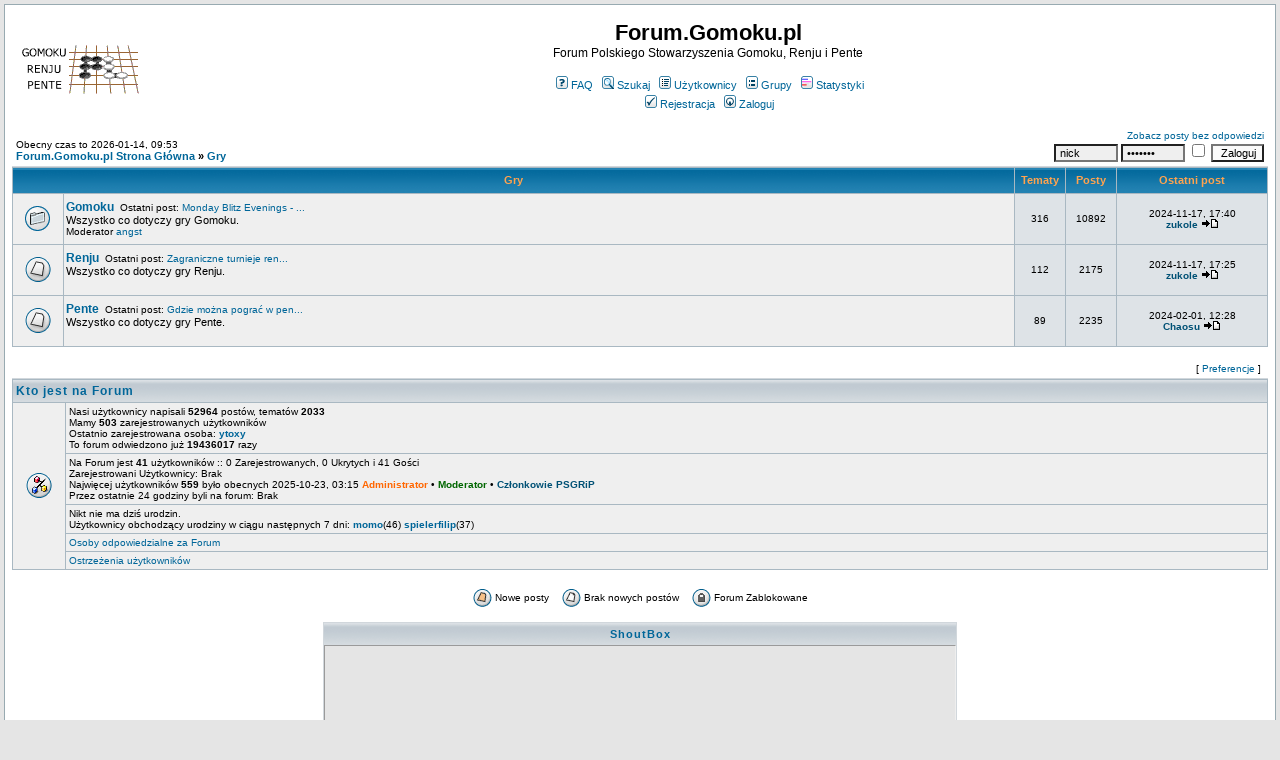

--- FILE ---
content_type: text/html
request_url: http://www.forum.gomoku.pl/index.php?c=6&sid=5371e66b389580333e6c8daada040b04
body_size: 4009
content:
<!DOCTYPE HTML PUBLIC "-//W3C//DTD HTML 4.01 Transitional//EN">
<html dir="ltr">
<head>
  <meta http-equiv="Content-Type" content="text/html; charset=iso-8859-2">
  <meta http-equiv="Content-Style-Type" content="text/css">
  <META NAME="Keywords" content="gomoku, renju, pente">
  <META NAME="Description" content="Forum Polskiego Stowarzyszenia Gomoku, Renju i Pente">    <title>Forum.Gomoku.pl :: Strona Główna</title>
  <link rel="stylesheet" href="templates/subSilver/subSilver.css" type="text/css">
	<script language="Javascript" type="text/javascript">
	<!--
	var factive_color = '#F9F9F0';
	var faonmouse_color = '#DEE3E7';
	var faonmouse2_color = '#EFEFEF';
	var l_empty_message = 'Musisz wpisać wiadomość przed wysłaniem';
	var no_text_selected = 'Zaznacz najpierw tekst';
	var cname = 'bb038dfef1-1';
	var cpath = '/';
	var cdomain = 'forum.gomoku.pl';
	var csecure = '0';
				//-->
	</script>
	<script language="JavaScript" type="text/javascript" src="images/jsscripts.js"></script>
		<script language="JavaScript" type="text/javascript" src="templates/subSilver/overlib.js"><!-- overLIB (c) Erik Bosrup --></script>
	</head>
<body bgcolor="#E5E5E5" text="#000000" link="#006699" vlink="#5493B4" onload="focus_field('focus');">
<div id="overDiv" style="position:absolute; visibility:hidden; filter: alpha(opacity=85); -moz-opacity: 0.85; opacity: 0.85; z-index: 10"></div>

<a name="top"></a><table width="100%" cellspacing="0" cellpadding="7" border="0" align="center">
   <tr>
      <td class="bodyline">
	                             <table width="100%" cellspacing="0" cellpadding="8" border="0" align="center">
            <tr>
               <td><a href="index.php?sid=5e24c09f89036f3f784d6e513b5adbc2"><img src="templates/subSilver/images/logo_phpBB.gif" border="0" alt="Forum.Gomoku.pl Strona Główna" vspace="1"></a></td>
               <td align="center" width="100%" valign="middle">
                  <span class="maintitle">Forum.Gomoku.pl</span>
                  <br>
                  <span class="gen">Forum Polskiego Stowarzyszenia Gomoku, Renju i Pente<br><br></span>
                  <table cellspacing="0" cellpadding="2" border="0">
                     <tr>
                        <td align="center" valign="top" nowrap="nowrap"><span class="mainmenu">
                           <a href="faq.php?sid=5e24c09f89036f3f784d6e513b5adbc2" class="mainmenu"><img src="templates/subSilver/images/icon_mini_faq.gif" width="12" height="13" border="0" alt="FAQ" hspace="3">FAQ</a>
                           &nbsp;<a href="search.php?sid=5e24c09f89036f3f784d6e513b5adbc2" class="mainmenu"><img src="templates/subSilver/images/icon_mini_search.gif" width="12" height="13" border="0" alt="Szukaj" hspace="3">Szukaj</a>
                           &nbsp;<a href="memberlist.php?sid=5e24c09f89036f3f784d6e513b5adbc2" class="mainmenu"><img src="templates/subSilver/images/icon_mini_members.gif" width="12" height="13" border="0" alt="Użytkownicy" hspace="3">Użytkownicy</a>
                           &nbsp;<a href="groupcp.php?sid=5e24c09f89036f3f784d6e513b5adbc2" class="mainmenu"><img src="templates/subSilver/images/icon_mini_groups.gif" width="12" height="13" border="0" alt="Grupy" hspace="3">Grupy</a>

                           
                                                                                 &nbsp;<a href="statistics.php?sid=5e24c09f89036f3f784d6e513b5adbc2" class="mainmenu"><img src="templates/subSilver/images/icon_mini_statistics.gif" width="12" height="13" border="0" alt="Statystyki" hspace="3">Statystyki</a>
                                                      </span></td>
                     </tr>
                     <tr>
                        <td height="25" align="center" valign="top" nowrap="nowrap"><span class="mainmenu">
                           <a href="profile.php?mode=register&amp;sid=5e24c09f89036f3f784d6e513b5adbc2" class="mainmenu"><img src="templates/subSilver/images/icon_mini_register.gif" width="12" height="13" border="0" alt="Rejestracja" hspace="3">Rejestracja</a>
                           &nbsp;<a href="login.php?sid=5e24c09f89036f3f784d6e513b5adbc2" class="mainmenu"><img src="templates/subSilver/images/icon_mini_login.gif" width="12" height="13" border="0" alt="Zaloguj" hspace="3">Zaloguj</a>
                                                                                                                                                               </span></td>
                     </tr>
                  </table>
               </td>
                           </tr>
         </table>
         		             


<form method="post" action="login.php?sid=5e24c09f89036f3f784d6e513b5adbc2">

<table width="100%" cellspacing="1" cellpadding="3" border="0" align="center">
   <tr>
      <td align="left" valign="bottom"><span class="gensmall">
                  Obecny czas to 2026-01-14, 09:53<br></span><span class="nav"><a href="index.php?sid=5e24c09f89036f3f784d6e513b5adbc2" class="nav">Forum.Gomoku.pl Strona Główna</a> &raquo;&nbsp;<a href="./index.php?c=6&amp;sid=5e24c09f89036f3f784d6e513b5adbc2" class="nav">Gry</a></span></td>
         <td align="right" valign="bottom" class="gensmall">
                  <a href="search.php?search_id=unanswered&amp;sid=5e24c09f89036f3f784d6e513b5adbc2" class="gensmall">Zobacz posty bez odpowiedzi</a>
		<br>
								<span class="gensmall"><input class="post" onFocus="Active(this); this.value=''" onBlur="NotActive(this)" type="text" name="username" size="8" value="nick"/>&nbsp;<input class="post" onFocus="Active(this); this.value=''" onBlur="NotActive(this)" type="password" name="password" value="1111111" size="8">
				<input class="text" type="checkbox" name="autologin">
				<input type="submit" class="liteoption" name="login" value="Zaloguj"></span>
		      </td>
   </tr>
</table>

</form>

																<div id="hc_c6" style="display: ''; position: relative;">
								<table width="100%" cellpadding="2" cellspacing="1" border="0" class="forumline">
				<tr>
					<th colspan="2" width="100%" nowrap="nowrap" onclick="javascript:ShowHide('hc_c6','hc2_c6','hc3_c6');" style="cursor: pointer" title="Ukryj">&nbsp;Gry&nbsp;</th>
					<th width="50" nowrap="nowrap">&nbsp;Tematy&nbsp;</th>
					<th width="50" nowrap="nowrap">&nbsp;Posty&nbsp;</th>
					<th width="150" nowrap="nowrap">&nbsp;Ostatni post&nbsp;</th>
				</tr>
																																																<tr>
										<td class="row1" onMouseOver="onv(this);" onMouseOut="ont(this);" align="center" valign="middle" height="50"><img src="templates/subSilver/images/cat_folder_big.gif" width="46" height="25" alt="" title="Brak nowych postów"></td>
					<td class="row1" onMouseOver="onv(this);" onMouseOut="ont(this);" width="100%" height="50" colspan="1">
						<span class="forumlink"><a href="viewforum.php?f=2&amp;sid=5e24c09f89036f3f784d6e513b5adbc2" class="forumlink">Gomoku</a></span><span class="gensmall">&nbsp;&nbsp;Ostatni post: <a href="viewtopic.php?p=60473&amp;sid=5e24c09f89036f3f784d6e513b5adbc2#60473" title="Monday Blitz Evenings - cykliczne turnieje Gomoku Blitz!" class="gensmall">Monday Blitz Evenings - ...</a><br></span>
						<span class="genmed">Wszystko co dotyczy gry Gomoku.<br></span>
						<span class="gensmall">
							Moderator <a href="profile.php?mode=viewprofile&amp;u=12&amp;sid=5e24c09f89036f3f784d6e513b5adbc2" class="gensmall">angst</a>													</span></td>
										<td class="row2" onMouseOver="onv2(this);" onMouseOut="ont(this);" align="center" valign="middle" height="50"><span class="gensmall">316</span></td>
					<td class="row2" onMouseOver="onv2(this);" onMouseOut="ont(this);" align="center" valign="middle" height="50"><span class="gensmall">10892</span></td>
					<td class="row2" onMouseOver="onv2(this);" onMouseOut="ont(this);" align="center" valign="middle" height="50" nowrap="nowrap"><span class="gensmall">2024-11-17, 17:40<br /><a href="profile.php?mode=viewprofile&amp;u=214&amp;sid=5e24c09f89036f3f784d6e513b5adbc2" style="color:#005175; font-weight: bold;" class="gensmall">zukole</a> <a href="viewtopic.php?p=60473&amp;sid=5e24c09f89036f3f784d6e513b5adbc2#60473"><img src="templates/subSilver/images/icon_latest_reply.gif" width="18" height="9" border="0" alt="Ostatni post" title="Ostatni post" /></a></span></td>
														</tr>
																																				<tr>
										<td class="row1" onMouseOver="onv(this);" onMouseOut="ont(this);" align="center" valign="middle" height="50"><img src="templates/subSilver/images/folder_big.gif" width="46" height="25" alt="" title="Brak nowych postów"></td>
					<td class="row1" onMouseOver="onv(this);" onMouseOut="ont(this);" width="100%" height="50" colspan="1">
						<span class="forumlink"><a href="viewforum.php?f=3&amp;sid=5e24c09f89036f3f784d6e513b5adbc2" class="forumlink">Renju</a></span><span class="gensmall">&nbsp;&nbsp;Ostatni post: <a href="viewtopic.php?p=60468&amp;sid=5e24c09f89036f3f784d6e513b5adbc2#60468" title="Zagraniczne turnieje renju" class="gensmall">Zagraniczne turnieje ren...</a><br></span>
						<span class="genmed">Wszystko co dotyczy gry Renju.<br></span>
						<span class="gensmall">
							&nbsp; &nbsp;													</span></td>
										<td class="row2" onMouseOver="onv2(this);" onMouseOut="ont(this);" align="center" valign="middle" height="50"><span class="gensmall">112</span></td>
					<td class="row2" onMouseOver="onv2(this);" onMouseOut="ont(this);" align="center" valign="middle" height="50"><span class="gensmall">2175</span></td>
					<td class="row2" onMouseOver="onv2(this);" onMouseOut="ont(this);" align="center" valign="middle" height="50" nowrap="nowrap"><span class="gensmall">2024-11-17, 17:25<br /><a href="profile.php?mode=viewprofile&amp;u=214&amp;sid=5e24c09f89036f3f784d6e513b5adbc2" style="color:#005175; font-weight: bold;" class="gensmall">zukole</a> <a href="viewtopic.php?p=60468&amp;sid=5e24c09f89036f3f784d6e513b5adbc2#60468"><img src="templates/subSilver/images/icon_latest_reply.gif" width="18" height="9" border="0" alt="Ostatni post" title="Ostatni post" /></a></span></td>
														</tr>
																																				<tr>
										<td class="row1" onMouseOver="onv(this);" onMouseOut="ont(this);" align="center" valign="middle" height="50"><img src="templates/subSilver/images/folder_big.gif" width="46" height="25" alt="" title="Brak nowych postów"></td>
					<td class="row1" onMouseOver="onv(this);" onMouseOut="ont(this);" width="100%" height="50" colspan="1">
						<span class="forumlink"><a href="viewforum.php?f=4&amp;sid=5e24c09f89036f3f784d6e513b5adbc2" class="forumlink">Pente</a></span><span class="gensmall">&nbsp;&nbsp;Ostatni post: <a href="viewtopic.php?p=60440&amp;sid=5e24c09f89036f3f784d6e513b5adbc2#60440" title="Gdzie można pograć w pente itp." class="gensmall">Gdzie można pograć w pen...</a><br></span>
						<span class="genmed">Wszystko co dotyczy gry Pente.<br></span>
						<span class="gensmall">
							&nbsp; &nbsp;													</span></td>
										<td class="row2" onMouseOver="onv2(this);" onMouseOut="ont(this);" align="center" valign="middle" height="50"><span class="gensmall">89</span></td>
					<td class="row2" onMouseOver="onv2(this);" onMouseOut="ont(this);" align="center" valign="middle" height="50"><span class="gensmall">2235</span></td>
					<td class="row2" onMouseOver="onv2(this);" onMouseOut="ont(this);" align="center" valign="middle" height="50" nowrap="nowrap"><span class="gensmall">2024-02-01, 12:28<br /><a href="profile.php?mode=viewprofile&amp;u=25&amp;sid=5e24c09f89036f3f784d6e513b5adbc2" style="color:#005175; font-weight: bold;" class="gensmall">Chaosu</a> <a href="viewtopic.php?p=60440&amp;sid=5e24c09f89036f3f784d6e513b5adbc2#60440"><img src="templates/subSilver/images/icon_latest_reply.gif" width="18" height="9" border="0" alt="Ostatni post" title="Ostatni post" /></a></span></td>
														</tr>
																																												</table>
								</div>
				<div id="hc2_c6" style="display: none; position: relative;">
				<table width="100%" cellpadding="2" cellspacing="1" border="0" class="forumline">
					<tr>
						<th width="100%" nowrap="nowrap" onclick="javascript:ShowHide('hc_c6','hc2_c6','hc3_c6');" style="cursor: pointer;">&nbsp;Gry&nbsp;</th>
						<th width="50" nowrap="nowrap">&nbsp;Tematy&nbsp;</th>
						<th width="50" nowrap="nowrap">&nbsp;Posty&nbsp;</th>
						<th width="150" nowrap="nowrap">&nbsp;Ostatni post&nbsp;</th>
					</tr>
				</table>
				</div>
				<script language="javascript" type="text/javascript">
				<!--
				if(GetCookie('hc3_c6') == '2') ShowHide('hc_c6', 'hc2_c6', 'hc3_c6');
				//-->
				</script>
				<br />												
<form method="post" action="index.php?sid=5e24c09f89036f3f784d6e513b5adbc2" name="quickchange">
<table width="100%" cellspacing="1" border="0" align="center" cellpadding="3">
   <tr>
		<td align="left"><span class="gensmall">
					</span></td>
		<td align="right"><span class="gensmall">[ <a href="javascript:void(0);" OnClick="window.open('customize.php?sid=5e24c09f89036f3f784d6e513b5adbc2', 'WindowOpen', 'HEIGHT=500,resizable=yes,scrollbars=yes,WIDTH=380');" style="text-decoration: none;">Preferencje</a> ]&nbsp;
					</span></td>
   </tr>
</table>
</form>


      <table width="100%" cellpadding="3" cellspacing="1" border="0" class="forumline">
      <tr>
         <td class="catHead" colspan="2" height="28"><span class="cattitle"><a href="viewonline.php?sid=5e24c09f89036f3f784d6e513b5adbc2" class="cattitle" title="zobacz szczegółowo">Kto jest na Forum</a></span></td>
      </tr>
      <tr>
         <td class="row1" onMouseOver="onv(this);" onMouseOut="ont(this);" align="center" valign="middle" rowspan="6">
            <img src="templates/subSilver/images/whosonline.gif" width="46" height="25" alt=""></td>
         <td class="row1" onMouseOver="onv(this);" onMouseOut="ont(this);" align="left" width="100%">
            <span class="gensmall">Nasi użytkownicy napisali <b>52964</b> postów, tematów <b>2033</b><br>Mamy <b>503</b> zarejestrowanych użytkowników<br>Ostatnio zarejestrowana osoba: <b><a href="profile.php?mode=viewprofile&amp;u=1204&amp;sid=5e24c09f89036f3f784d6e513b5adbc2" class="gensmall">ytoxy</a></b><br />To forum odwiedzono już <b>19436017</b> razy</span></td>
      </tr>
      <tr>
         <td class="row1" onMouseOver="onv(this);" onMouseOut="ont(this);" align="left">
            <span class="gensmall">Na Forum jest <b>41</b> użytkowników :: 0 Zarejestrowanych, 0 Ukrytych i 41 Gości<br>Zarejestrowani Użytkownicy: Brak<br>Najwięcej użytkowników <b>559</b> było obecnych 2025-10-23, 03:15						<a href="staff.php?g=admin&amp;sid=5e24c09f89036f3f784d6e513b5adbc2" class="gensmall" style="color: #FF6600; font-weight: bold">Administrator</a>
						&bull;
									<a href="staff.php?g=mod&amp;sid=5e24c09f89036f3f784d6e513b5adbc2" class="gensmall" style="color: #006600; font-weight: bold">Moderator</a>
						&bull;
									<a href="groupcp.php?g=39&amp;sid=5e24c09f89036f3f784d6e513b5adbc2" class="gensmall" style="color: #005175; font-weight: bold;">Członkowie PSGRiP</a>
									<br>Przez ostatnie 24 godziny byli na forum: Brak</span></td>
      </tr>
            <tr>
         <td class="row1" onMouseOver="onv(this);" onMouseOut="ont(this);" align="left">
            <span class="gensmall">Nikt nie ma dziś urodzin.<br>Użytkownicy obchodzący urodziny w ciągu następnych 7 dni: <a href="profile.php?mode=viewprofile&amp;u=432&amp;sid=5e24c09f89036f3f784d6e513b5adbc2" class="gensmall"><b>momo</a></b>(46) <a href="profile.php?mode=viewprofile&amp;u=467&amp;sid=5e24c09f89036f3f784d6e513b5adbc2" class="gensmall"><b>spielerfilip</a></b>(37)</span></td>
      </tr>
                        <tr>
         <td class="row1" onMouseOver="onv(this);" onMouseOut="ont(this);" align="left">
         <span class="gensmall"><a href="staff.php?sid=5e24c09f89036f3f784d6e513b5adbc2" class="gensmall">Osoby odpowiedzialne za Forum</a></span></td>
      </tr>
                  <tr>
         <td class="row1" onMouseOver="onv(this);" onMouseOut="ont(this);" align="left">
         <span class="gensmall"><a href="warnings.php?sid=5e24c09f89036f3f784d6e513b5adbc2" class="gensmall">Ostrzeżenia użytkowników</a></span></td>
      </tr>
         </table>

   <table width="100%" cellpadding="1" cellspacing="1" border="0">
      <tr>
         <td align="left" valign="top"><span class="gensmall"></span></td>
      </tr>
   </table>

      <br clear="all">
   <table cellspacing="3" border="0" align="center" cellpadding="0">
      <tr>
         <td width="20" align="center"><img src="templates/subSilver/images/folder_new.gif" width="19" height="18" alt=""/></td>
         <td><span class="gensmall">Nowe posty</span></td>
         <td>&nbsp;&nbsp;</td>
         <td width="20" align="center"><img src="templates/subSilver/images/folder.gif" width="19" height="18" alt=""></td>
         <td><span class="gensmall">Brak nowych postów</span></td>
         <td>&nbsp;&nbsp;</td>
         <td width="20" align="center"><img src="templates/subSilver/images/folder_lock.gif" width="19" height="18" alt=""></td>
         <td><span class="gensmall">Forum Zablokowane</span></td>
      </tr>
   </table>
	<br>
<form name="post" action="shoutbox_view.php?sid=5e24c09f89036f3f784d6e513b5adbc2" method="POST" target="shout_iframe">
<table width="630" align="center" cellpadding="0" cellspacing="0" border="0" class="forumline" style="border-width: 1px;">
	<tr>
		<td class="catHead" align="center" height="25"><span class="cattitle"><a href="shoutbox_view.php?sid=5e24c09f89036f3f784d6e513b5adbc2" class="mainmenu" title="Wszystkie Wiadomości">ShoutBox</a></span></td>
	</tr>
	<tr>
		<td class="row1" align="center" valign="middle"><iframe style="border-width: 1px;" name="shout_iframe" src="shoutbox_view.php?sid=5e24c09f89036f3f784d6e513b5adbc2" width="630" height="130"></iframe></td>
	</tr>
	<tr>
		<td class="row1" align="center" valign="bottom" nowrap="nowrap"><span class="gensmall">
		Wiadomość: <input type="text" name="message" style="height:17px;font-size:9px;width:360px;" size="60" maxlength="500" value="" class="post" onFocus="Active(this)" onBlur="NotActive(this)">
		&nbsp;<input type="submit" name="submit_button" value="Wyślij" class="button" style="font-size:9px; height:17px;" onclick="this.form.submit(); post.message.value=''; return false;">
		&nbsp;<input type="submit" name="refresh" value="R" style="font-size:9px; height:17px; cursor: pointer" title="Odśwież" class="button" onclick="post.message.value=''; this.form.submit();">
		<input type="hidden" name="mode" value="submit"></span></td>
	</tr>
</table>
</form>      <div align="center"><span class="copyright"><br>
   Powered by <a href="http://www.phpbb.com" target="_blank" class="copyright">phpBB</a> modified by <a href="http://www.przemo.org/phpBB2/" class="copyright" target="_blank">Przemo</a> &copy; 2003 phpBB Group</span></div><center></center></td></tr></table></body>
</html>
